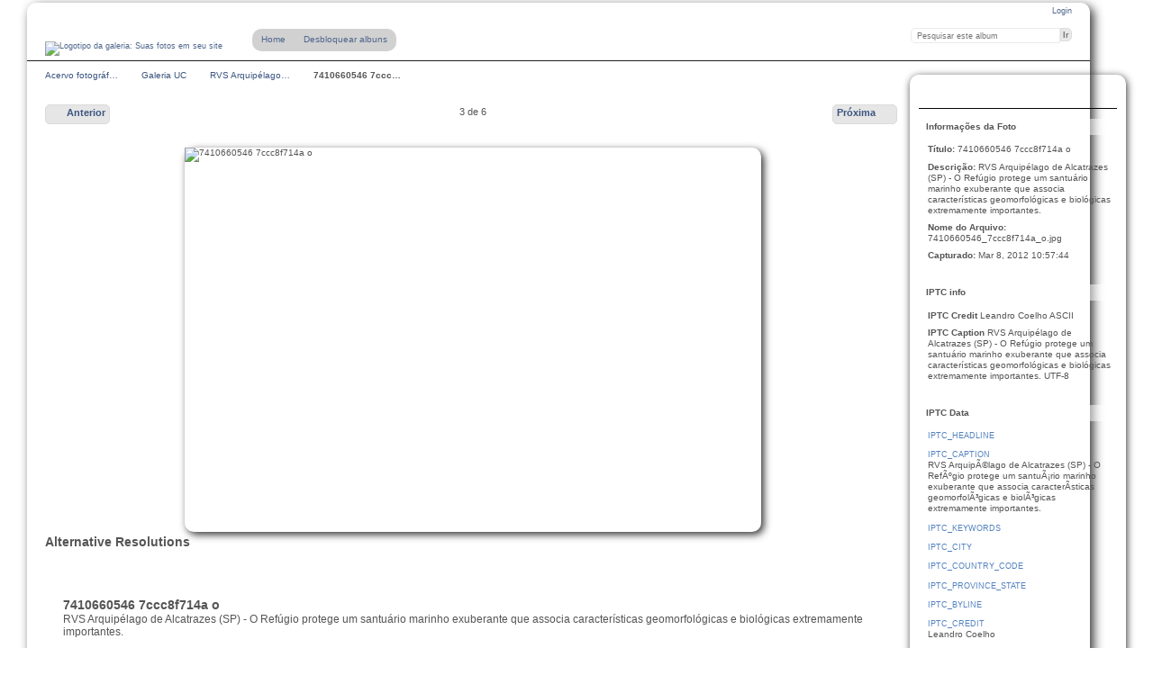

--- FILE ---
content_type: text/html; charset=UTF-8
request_url: https://imagens.socioambiental.org/index.php/ucs_brasil/rvs_arquipelago_de_alcatrazes/7410660546_7ccc8f714a_o
body_size: 3539
content:
<!DOCTYPE html PUBLIC "-//W3C//DTD XHTML 1.0 Transitional//EN"
          "http://www.w3.org/TR/xhtml1/DTD/xhtml1-transitional.dtd">
<html xmlns="http://www.w3.org/1999/xhtml"  xml:lang="en" lang="en">
  <head>
    <meta http-equiv="content-type" content="text/html; charset=UTF-8" />
        <title>
                        7410660546 7ccc8f714a o                  </title>
    <link rel="shortcut icon"
          href="/lib/images/favicon.ico"
          type="image/x-icon" />
    <link rel="apple-touch-icon-precomposed"
          href="/lib/images/apple-touch-icon.png" />
    
                            <script type="text/javascript">
    var MSG_CANCEL = "Cancelar";
    </script>
                
                    
    <link rel="alternate" type="application/rss+xml" href="/index.php/rss/feed/gallery/album/76594" />










  	<!-- Begin Google Analytics -->
    <script type="text/javascript">

      var _gaq = _gaq || [];
      _gaq.push(["_setAccount", "UA-720697-40"]);
      _gaq.push(["_trackPageview"]);

     (function() {
       var ga = document.createElement("script"); ga.type = "text/javascript"; ga.async = true;
       ga.src = ("https:" == document.location.protocol ? "https://ssl" : "http://www") + ".google-analytics.com/ga.js";
       var s = document.getElementsByTagName("script")[0]; s.parentNode.insertBefore(ga, s);
     })();

      </script>
	<!-- End Google Analytics -->



                    							        				    <!--[if lte IE 8]>
    <link rel="stylesheet" type="text/css" href="/themes/isa/css/fix-ie.css"
          media="screen,print,projection" />
    <![endif]-->

    <!-- LOOKING FOR YOUR JAVASCRIPT? It's all been combined into the link below -->
    <script type="text/javascript" src="/index.php/combined/javascript/2b844ec896d8f9974dc58dc496163d20"></script>

    <!-- LOOKING FOR YOUR CSS? It's all been combined into the link below -->
    <link rel="stylesheet" type="text/css" href="/index.php/combined/css/d2e7cb2f9b6647a36451b4794cdac166" media="screen,print,projection" />
  </head>

  <body >
    	    <div id="doc3" class="yui-t5 g-view">
	            <div id="g-header" class="ui-helper-clearfix">
        <div id="g-banner">
                    <a id="g-logo" class="g-left" href="/index.php/" title="Voltar ao início">
            <img width="188" height="50" alt="Logotipo da galeria: Suas fotos em seu site" src="/themes/isa/images/canvaslogo.png" />
          </a>
                    <ul id='g-login-menu' class="g-inline ui-helper-clear-fix">
    <li>
  <a id='g-login-link'     class="g-dialog-link "
     href="/index.php/login/ajax"
     title="Login">
    Login  </a>
</li>
  </ul>

          <form action="/index.php/search" id="g-quick-search-form" class="g-short-form">
          <ul>
    <li>
              <label for="g-search">Pesquisar este album</label>
            <input type="hidden" name="album" value="76594" />
      <input type="text" name="q" id="g-search" class="text" />
    </li>
    <li>
      <input type="submit" value="Ir" class="submit" />
    </li>
  </ul>
</form>
          <div id="g-banner-languages">
                                  </div>

          <!-- hide the menu until after the page has loaded, to minimize menu flicker -->
          <div id="g-site-menu" style="visibility: hidden">
            <ul  class="g-menu">
    <li>
  <a      class="g-menu-link "
     href="/index.php/"
     title="Home">
    Home  </a>
</li>
        <li>
  <a id='g-album-password-login'     class="g-dialog-link "
     href="/index.php/albumpassword/login"
     title="Desbloquear albuns">
    Desbloquear albuns  </a>
</li>
  </ul>

          </div>
          <script type="text/javascript"> $(document).ready(function() { $("#g-site-menu").css("visibility", "visible"); }) </script>
                  </div>

                <ul class="g-breadcrumbs">
                     <li class="                      g-first">
             <a href="/index.php/?show=33">            Acervo fotográf…            </a>           </li>
                     <li class="                      ">
             <a href="/index.php/ucs_brasil?show=76594">            Galeria UC            </a>           </li>
                     <li class="                      ">
             <a href="/index.php/ucs_brasil/rvs_arquipelago_de_alcatrazes?show=76597">            RVS Arquipélago…            </a>           </li>
                     <li class="g-active                      ">
                        7410660546 7ccc…                       </li>
                  </ul>
              </div>
      <div id="bd">
        <div id="yui-main">
          <div class="yui-b">
            <div id="g-content" class="yui-g">
                            


<div id="g-item">
  
  
<ul class="g-paginator ui-helper-clearfix">
  <li class="g-first">
  
      <a href="/index.php/ucs_brasil/rvs_arquipelago_de_alcatrazes/7410664310_1da6accf7f_o" class="g-button ui-icon-left ui-state-default ui-corner-all">
      <span class="ui-icon ui-icon-seek-prev"></span>Anterior</a>
    </li>

  <li class="g-info">
                  3 de 6            </li>

  <li class="g-text-right">
      <a href="/index.php/ucs_brasil/rvs_arquipelago_de_alcatrazes/7410663842_34684a6c3b_o" class="g-button ui-icon-right ui-state-default ui-corner-all">
      <span class="ui-icon ui-icon-seek-next"></span>Próxima</a>
  
    </li>
</ul>

  <div style="display:none">
            	            	        </div>

  <div id="g-photo">
                  <img id="g-item-id-76597" class="g-resize" src="/var/resizes/ucs_brasil/rvs_arquipelago_de_alcatrazes/7410660546_7ccc8f714a_o.jpg?m=1470248834" alt="7410660546 7ccc8f714a o" width="640" height="427"/>          <div id="g-resolutions" class="g-block">
  <h2>Alternative Resolutions</h2>
  <div class="g-block-content">
    
  </div>
</div>
  </div>
  
  <div style="display:none">
	            	            	            	  	
  </div>
  
  <div id="g-info">
    <h1>7410660546 7ccc8f714a o</h1>
    <div>RVS Arquipélago de Alcatrazes (SP) - O Refúgio protege um santuário marinho exuberante que associa características geomorfológicas e biológicas extremamente importantes.</div>
  </div>

  </div>

            </div>
          </div>
        </div>
                <div id="g-sidebar" class="yui-b">
                    <div id="g-view-menu" class="g-buttonset ui-helper-clearfix">
      <ul  class="g-menu">
    <li>
  <a id='g-embedlinks-link'     class="g-menu-link g-dialog-link"
     href="/index.php/embedlinks/showlinks/76597"
     title="Link to this page">
    Link to this page  </a>
</li>
  </ul>

  </div>


<div id="g-metadata" class="g-block">
  <h2>Informações da Foto</h2>
  <div class="g-block-content">
    <ul class="g-metadata">
  <li>
    <strong class="caption">Título:</strong>
    7410660546 7ccc8f714a o  </li>
    <li>
    <strong class="caption">Descrição:</strong>
     RVS Arquipélago de Alcatrazes (SP) - O Refúgio protege um santuário marinho exuberante que associa características geomorfológicas e biológicas extremamente importantes.  </li>
      <li>
    <strong class="caption">Nome do Arquivo:</strong>
    7410660546_7ccc8f714a_o.jpg  </li>
        <li>
    <strong class="caption">Capturado:</strong>
    Mar 8, 2012 10:57:44  </li>
  </ul>
  </div>
</div>
<div id="g-metadata" class="g-block">
  <h2>IPTC info</h2>
  <div class="g-block-content">
    <ul class="g-metadata">
      <li>
      <strong class="caption">IPTC Credit</strong>
      Leandro Coelho      ASCII    </li>

      <li>
      <strong class="caption">IPTC Caption</strong>
      RVS Arquipélago de Alcatrazes (SP) - O Refúgio protege um santuário marinho exuberante que associa características geomorfológicas e biológicas extremamente importantes.      UTF-8    </li>

   
</ul>
  </div>
</div>
<div id="g-iptcedit-site" class="g-block">
  <h2>IPTC Data</h2>
  <div class="g-block-content">
    <div class="g-iptcedit-block">
  <p><span style='font-size: .9em; color: #5382BF'>IPTC_HEADLINE</span><br/></p><p><span style='font-size: .9em; color: #5382BF'>IPTC_CAPTION</span><br/>RVS ArquipÃ©lago de Alcatrazes (SP) - O RefÃºgio protege um santuÃ¡rio marinho exuberante que associa caracterÃ­sticas geomorfolÃ³gicas e biolÃ³gicas extremamente importantes.</p><p><span style='font-size: .9em; color: #5382BF'>IPTC_KEYWORDS</span><br/></p><p><span style='font-size: .9em; color: #5382BF'>IPTC_CITY</span><br/></p><p><span style='font-size: .9em; color: #5382BF'>IPTC_COUNTRY_CODE</span><br/></p><p><span style='font-size: .9em; color: #5382BF'>IPTC_PROVINCE_STATE</span><br/></p><p><span style='font-size: .9em; color: #5382BF'>IPTC_BYLINE</span><br/></p><p><span style='font-size: .9em; color: #5382BF'>IPTC_CREDIT</span><br/>Leandro Coelho</p><p><span style='font-size: .9em; color: #5382BF'>IPTC_COPYRIGHT_STRING</span><br/></p><p><span style='font-size: .9em; color: #5382BF'>IPTC_OBJECT_NAME</span><br/></p><p><span style='font-size: .9em; color: #5382BF'>IPTC_CREATED_DATE</span><br/></p><p><span style='font-size: .9em; color: #5382BF'>IPTC_CREATED_TIME</span><br/></p><p><span style='font-size: .9em; color: #5382BF'>IPTC_SOURCE</span><br/></p><p><span style='font-size: .9em; color: #5382BF'>IPTC_EDIT_STATUS</span><br/></p><p><span style='font-size: .9em; color: #5382BF'>IPTC_PRIORITY</span><br/></p><p><span style='font-size: .9em; color: #5382BF'>IPTC_CATEGORY</span><br/></p><p><span style='font-size: .9em; color: #5382BF'>IPTC_SUPPLEMENTAL_CATEGORY</span><br/></p><p><span style='font-size: .9em; color: #5382BF'>IPTC_FIXTURE_IDENTIFIER</span><br/></p><p><span style='font-size: .9em; color: #5382BF'>IPTC_RELEASE_DATE</span><br/></p><p><span style='font-size: .9em; color: #5382BF'>IPTC_RELEASE_TIME</span><br/></p><p><span style='font-size: .9em; color: #5382BF'>IPTC_SPECIAL_INSTRUCTIONS</span><br/></p><p><span style='font-size: .9em; color: #5382BF'>IPTC_REFERENCE_SERVICE</span><br/></p><p><span style='font-size: .9em; color: #5382BF'>IPTC_REFERENCE_DATE</span><br/></p><p><span style='font-size: .9em; color: #5382BF'>IPTC_REFERENCE_NUMBER</span><br/></p><p><span style='font-size: .9em; color: #5382BF'>IPTC_ORIGINATING_PROGRAM</span><br/></p><p><span style='font-size: .9em; color: #5382BF'>IPTC_PROGRAM_VERSION</span><br/></p><p><span style='font-size: .9em; color: #5382BF'>IPTC_OBJECT_CYCLE</span><br/></p><p><span style='font-size: .9em; color: #5382BF'>IPTC_BYLINE_TITLE</span><br/></p><p><span style='font-size: .9em; color: #5382BF'>IPTC_COUNTRY</span><br/></p><p><span style='font-size: .9em; color: #5382BF'>IPTC_ORIGINAL_TRANSMISSION_REFERENCE</span><br/></p><p><span style='font-size: .9em; color: #5382BF'>IPTC_LOCAL_CAPTION</span><br/></p></div>
  </div>
</div>
<div id="g-embed-links-sidebar" class="g-block">
  <h2>Link To This Page</h2>
  <div class="g-block-content">
    <a href="/index.php/embedlinks/showhtml/76597" title="HTML Links"
  class="g-dialog-link g-button ui-icon-left ui-state-default ui-corner-all">
  <span class="ui-icon ui-icon-info"></span>
  Show HTML Code</a><br />

<a href="/index.php/embedlinks/showbbcode/76597" title="BBCode Links"
  class="g-dialog-link g-button ui-icon-left ui-state-default ui-corner-all">
  <span class="ui-icon ui-icon-info"></span>
  Show BBCode</a><br />

<a href="/index.php/embedlinks/showfullurl/76597" title="URLs"
  class="g-dialog-link g-button ui-icon-left ui-state-default ui-corner-all">
  <span class="ui-icon ui-icon-info"></span>
  Show URLs</a><br />
  </div>
</div>
<div id="g-rss" class="g-block">
  <h2>Lista de RSS disponíveis</h2>
  <div class="g-block-content">
    <ul id="g-feeds">
  <li style="clear: both;">
    <span class="ui-icon-left">
    <a href="/index.php/rss/feed/gallery/latest">
      <span class="ui-icon ui-icon-signal-diag"></span>
      Últimas fotos e vídeos    </a>
    </span>
  </li>
  <li style="clear: both;">
    <span class="ui-icon-left">
    <a href="/index.php/rss/feed/gallery/album/76594">
      <span class="ui-icon ui-icon-signal-diag"></span>
      RVS Arquipélago de Alcatrazes fotos e vídeos    </a>
    </span>
  </li>
</ul>
  </div>
</div>
<a id="g-exif-data-link" href="/index.php/exif/show/76597" title="Detalhes da foto"
  class="g-dialog-link g-button ui-icon-left ui-state-default ui-corner-all">
  <span class="ui-icon ui-icon-info"></span>
  Ver mais informações</a>
                  </div>
      </div>
      <div id="g-footer" class="ui-helper-clearfix">
                
              </div>
    </div>
    

<script>
$(document).ready(function(){
	$("#g-search").focus(function() {
		$("<div id='arrow_box' class='arrow_box'><b>Search help</b><br />+ stands for AND<br />-  stands for NOT<br />[no operator] implies OR.</div>").appendTo("#g-quick-search-form");
	});
	$("#q").focus(function() {
		$("<div id='arrow_box' class='arrow_box'><b>Search help</b><br />+ stands for AND<br />-  stands for NOT<br />[no operator] implies OR.</div>").appendTo("#g-search-form");
	});
	$("#g-search, #q").keypress(function() {
		$("#arrow_box").fadeOut(1000);
	});
	$(document).on("click","#arrow_box", function() {
		$("#arrow_box").remove();
	}); 
});
</script>
  </body>
</html>
